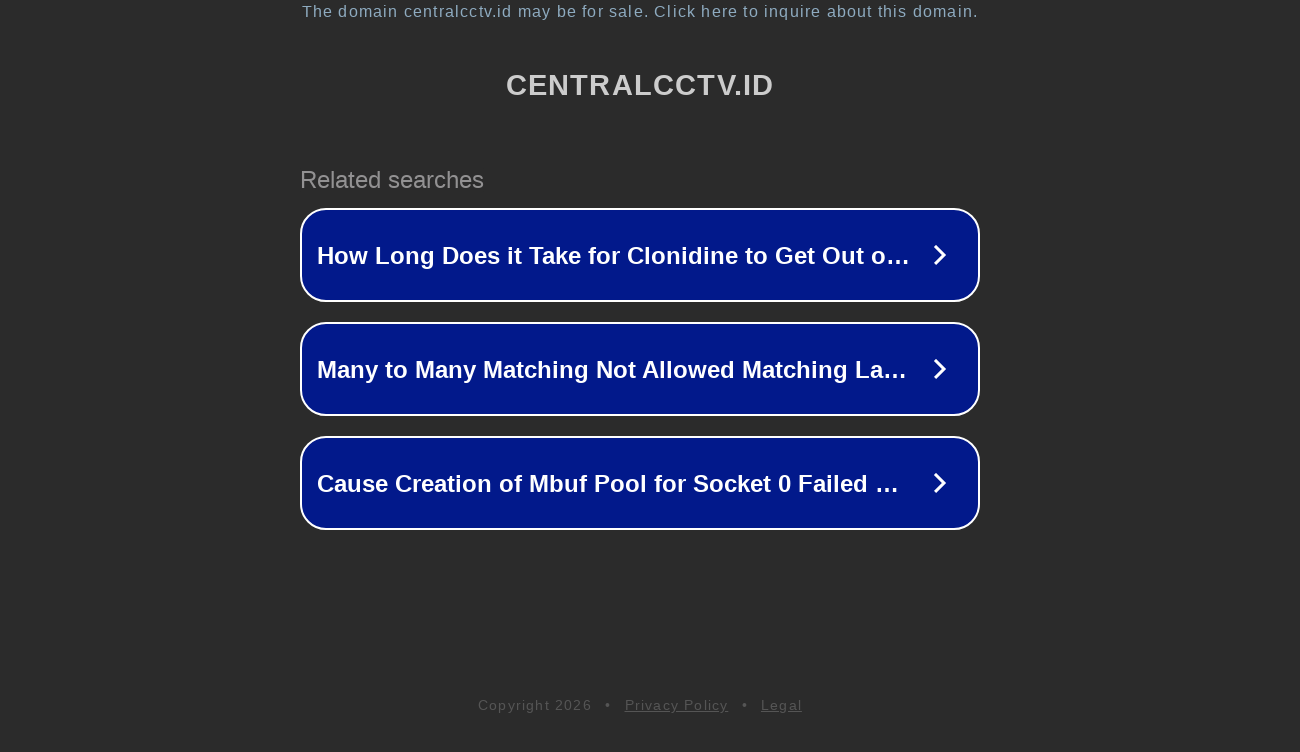

--- FILE ---
content_type: text/html; charset=utf-8
request_url: https://centralcctv.id/%D0%BA%D0%B0%D0%B7%D0%B8%D0%BD%D0%BE-1xbet-%D0%B8%D0%B3%D1%80%D0%B0%D1%82%D1%8C-%D0%BE%D0%BD%D0%BB%D0%B0%D0%B9%D0%BD-%D0%B1%D0%B5%D1%81%D0%BF%D0%BB%D0%B0%D1%82%D0%BD%D0%BE-%D0%BE%D1%84%D0%B8%D1%86/
body_size: 1306
content:
<!doctype html>
<html data-adblockkey="MFwwDQYJKoZIhvcNAQEBBQADSwAwSAJBANDrp2lz7AOmADaN8tA50LsWcjLFyQFcb/P2Txc58oYOeILb3vBw7J6f4pamkAQVSQuqYsKx3YzdUHCvbVZvFUsCAwEAAQ==_cTI73hmA9Aw//Hf4oWiWRgLbKam9lGHZN4JqPfQFgOlgqWdIs48hR6OJ7x94OjV4yGNHfoY5/4tPP1HEYssXZA==" lang="en" style="background: #2B2B2B;">
<head>
    <meta charset="utf-8">
    <meta name="viewport" content="width=device-width, initial-scale=1">
    <link rel="icon" href="[data-uri]">
    <link rel="preconnect" href="https://www.google.com" crossorigin>
</head>
<body>
<div id="target" style="opacity: 0"></div>
<script>window.park = "[base64]";</script>
<script src="/bXkwbLJLa.js"></script>
</body>
</html>
